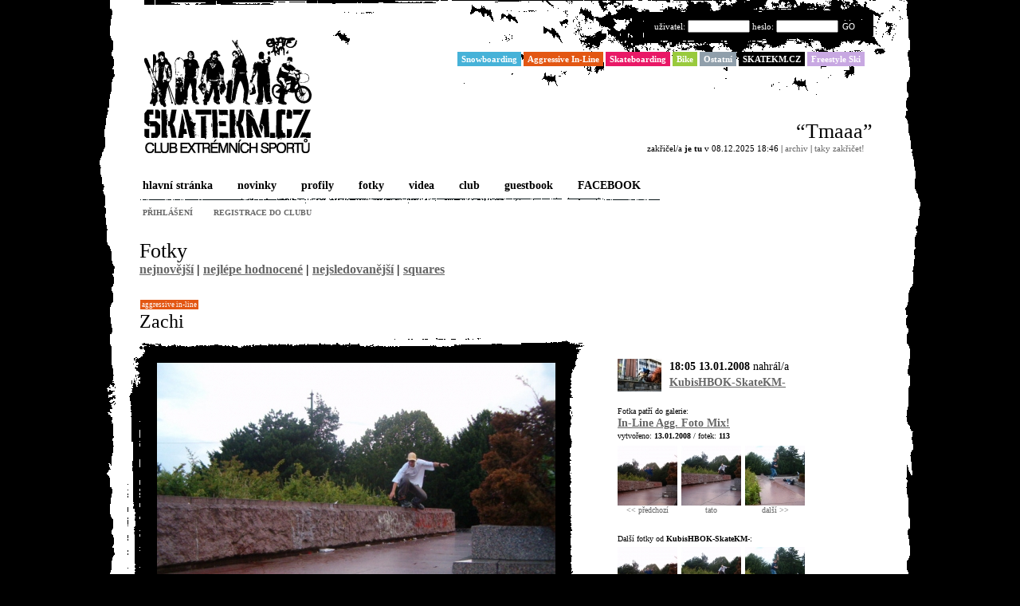

--- FILE ---
content_type: text/html
request_url: http://www.skatekm.cz/fotka/2522/zachi
body_size: 14917
content:

<!DOCTYPE html PUBLIC "-//W3C//DTD XHTML 1.0 Transitional//EN" "http://www.w3.org/TR/xhtml1/DTD/xhtml1-transitional.dtd">
<html xmlns="http://www.w3.org/1999/xhtml" lang="cs" xml:lang="cs">
<head>
	<title>SKATEKM.CZ - Fotky - Zachi</title>
	<link rel="shortcut icon" href="/favicon.ico" type="image/x-icon" />
	<meta http-equiv="Content-Type" content="text/html; charset=windows-1250" />
	<style type="text/css">
		a { color:#666666; text-decoration:none; }
		a:hover { color:#fff; background:#666666; }
		a.selected { color:#fff; background:#666666; text-decoration:none !important; }
		.category_1 { background:#46b2d8 } .category_2 { background:#e35713 } .category_3 { background:#e91866 } .category_5 { background:#99ca3d } .category_6 { background:#909fab } .category_7 { background:#000000 } .category_8 { background:#c8a8e2 } 
	</style>
	<link rel="stylesheet" type="text/css" href="/css/styles.css" media="all" />
	<link rel="stylesheet" type="text/css" href="/css/lightbox.css" media="all" />

	
	<script type="text/javascript" src="/js/lib/prototype.js"></script>
	<script type="text/javascript" src="/js/src/scriptaculous.js"></script>
	<script type="text/javascript" src="/js/fc.js"></script>
	<script type="text/javascript" src="/js/swfobject.js"></script>
	<script type="text/javascript" src="/js/lightbox.js"></script> 

	<meta name="description" content="Club extrémních sportů sdružuje všechny extrémní sporty." />
	<meta name="keywords" content="skatekm, sk8, skate, skateboarding, inline" />
	<meta name="copyright" content="Copyright  (c) 2001 - 2021 CHLEBEK" />
	<meta name="author" content="Code &amp; Design: Chlebek; Content: SKATEKM.CZ; e-mail:info@skatekm.cz" />
	<meta name="robots" content="index,follow" />
	<meta name="rating" content="general" />
</head>
<body id="master">
<div id="fb-root"></div>
<script async defer crossorigin="anonymous" src="https://connect.facebook.net/cs_CZ/sdk.js#xfbml=1&version=v10.0&appId=230328023645329&autoLogAppEvents=1" nonce="OKIaz5E0"></script>
<a name="top"></a>

<!--<div id="language_box">
<div id="language">
<a href="/languages/change/en"  onmouseover="this.T_OFFSETX=0; this.T_BGCOLOR='#704214'; this.T_WIDTH=10; this.T_FONTCOLOR='#FFF'; return escape('&lt;p&gt;ENGLISH&amp;nbsp;VERSION&lt;/p&gt;')">EN</a></div></div>-->

<div id="container">
	<div id="head">
		<div id="header">
			<h1 class="none">SKATEKM.CZ</h1>
			
			<div id="logo">
				<map name="map" id="map">
					<area shape="rect" coords="5,38,43,108" href="/freestyle-ski" 
						onmouseover="highlight('category_8');" 
						onmouseout="highlight('');" 
						alt="snowboarding"></area>
					
					<area shape="rect" coords="44,38,74,106" href="/snowboarding" 
						onmouseover="highlight('category_1');" 
						onmouseout="highlight('');" 
						alt="snowboarding"></area>
					
					<area shape="rect" coords="75,38,107,105" href="/aggressive-in-line" 
						onmouseover="highlight('category_2');" 
						onmouseout="highlight('');" 
						alt="aggressive in-line"></area>
					
					<area shape="rect" coords="108,24,138,105" href="/skateboarding" 
						onmouseover="highlight('category_3');" 
						onmouseout="highlight('');" 
						alt="skateboarding"></area>
					
					<area shape="rect" coords="139,39,166,104" href="/ostatni" 
						onmouseover="highlight('category_6');" 
						onmouseout="highlight('');" 
						alt="ostatní"></area>
					
					<area shape="rect" coords="167,47,215,103" href="/bike" 
						onmouseover="highlight('category_5');" 
						onmouseout="highlight('');" 
						alt="bike"></area>
					
					<area shape="rect" coords="5,112,214,165" href="/" 
						onmouseover="highlight('category_7');" 
						onmouseout="highlight('');" 
						alt="Skatekm"></area>
				</map>
				<img src="/img/transparent_pixel.gif" width="220" height="170" alt="SKATEKM.CZ CLUB EXTRÉMNÍCH SPORTŮ" id="logo_skatekm" usemap="#map" />
			</div>
			
			<script type="text/javascript">
			 	highlight('');
			</script>
			
			<div id="user_info">
				<form name="login" action="/users/login" method="post">
					<input type="hidden" name="redirect" value="fotka/2522/zachi" />
					uživatel: <input type="text" name="username" class="inp" />
					heslo: <input type="password" name="password" class="inp" />
					<a href="javascript:document.login.submit();">GO</a>
					<input type="submit" value="GO" class="none" />
				</form>

			</div>
			
			<div id="category_filter">
				<a href="/snowboarding" 
					onmouseover="highlight('category_1');" 
					onmouseout="highlight('');" class="category_1"><span>Snowboarding</span></a>
				<a href="/aggressive-in-line" 
					onmouseover="highlight('category_2');" 
					onmouseout="highlight('');" class="category_2"><span>Aggressive In-Line</span></a>
				<a href="/skateboarding" 
					onmouseover="highlight('category_3');" 
					onmouseout="highlight('');" class="category_3"><span>Skateboarding</span></a>
				<a href="/bike" 
					onmouseover="highlight('category_5');" 
					onmouseout="highlight('');" class="category_5"><span>Bike</span></a>
				<a href="/ostatni" 
					onmouseover="highlight('category_6');" 
					onmouseout="highlight('');" class="category_6"><span>Ostatní</span></a>
				<a href="/skatekm-cz" 
					onmouseover="highlight('category_7');" 
					onmouseout="highlight('');" class="category_7"><span>SKATEKM.CZ</span></a>
				<a href="/freestyle-ski" 
					onmouseover="highlight('category_8');" 
					onmouseout="highlight('');" class="category_8"><span>Freestyle Ski</span></a>

			</div>
			
			<div id="chosen_category">
								<a href="/" style="background:#"></a>
			</div>


			<div id="edit_vykrik">
				<form action="/screams/add" method="post">
					<input type="text" class="nickname" name="data[Scream][author]" size="20" maxlength="20" onfocus="this.value=''" value="tvoje jméno" /><br />
					<input type="text" class="edit_vykrik" name="data[Scream][scream]" size="45" maxlength="45" onfocus="this.value=''" value="tvůj výkřik do tmy..." /><br />
					<input type="submit" value="Zakřičet" class="zakricet" /> nebo 
					<input type="button" value="Zpět" onclick="change('edit_vykrik')" />
				</form>
			</div>
			
			<div id="vykrik_do_tmy">
				<p class="vykrik" onclick="change('edit_vykrik')">&ldquo;Tmaaa&rdquo;</p>
				<p>zakřičel/a <b>je tu</b> v 08.12.2025 18:46 | <a href="/screams">archiv</a> | <a href="#" onclick="change('edit_vykrik')" class="zakricet">taky zakřičet!</a></p>
			</div>
			

			<div id="menu">
				<a href="/"><img src="/images/../img/menu_bg_over.gif" class="menu_bg" alt="bg" />hlavní stránka</a> 
				<a href="/novinky"><img src="/images/../img/menu_bg_over.gif" class="menu_bg" alt="bg" />novinky</a> 
				<a href="/profily"><img src="/images/../img/menu_bg_over.gif" class="menu_bg" alt="bg" />profily</a> 
				<a href="/fotky"><img src="/images/../img/menu_bg_over.gif" class="menu_bg" alt="bg" />fotky</a> 
				<a href="/videa"><img src="/images/../img/menu_bg_over.gif" class="menu_bg" alt="bg" />videa</a> 
<!--
				<a href="/articles"><img src="/images/../img/menu_bg_over.gif" class="menu_bg" alt="bg">články</a> 
				<a href="/videos"><img src="/images/../img/menu_bg_over.gif" class="menu_bg" alt="bg">lokality</a> 
-->				<a href="/club"><img src="/images/../img/menu_bg_over.gif" class="menu_bg" alt="bg" />club</a> 
				<a href="/guestbook"><img src="/images/../img/menu_bg_over.gif" class="menu_bg" alt="bg" />guestbook</a> 
				<a href="https://www.facebook.com/skatekm.cz/" target="_blank"><img src="/images/../img/menu_bg_over.gif" class="menu_bg" alt="bg" />FACEBOOK</a> 
			</div>

			<div id="user_menu">
				<a href="/users/login">přihlášení</a>
				<a href="/users/register">registrace do clubu</a>
			</div>
		</div>
	</div>

<!--	<div id="breadcrumbs">
		<p>Images / view</p>
	</div>-->
	
	<div id="content">
		<div id="content_inner">
<a name="fotky"></a>

<h2>Fotky</h2>
<div id="menu_3">
	<a href="/fotky/nejnovejsi">nejnovější</a> | 
	<a href="/fotky/nejlepsi">nejlépe hodnocené</a> | 
	<a href="/fotky/nejsledovanejsi">nejsledovanější</a> | 
	<a href="/fotky/squares">squares</a>
</div>
<div id="fotka">
	
	<div class="fotka_header">
		<div class="fotka_categories"> <a href="/aggressive-in-line" class="category_2">Aggressive In-Line</a></div>
		<h3>Zachi</h3>	</div>
	
	<div class="fotka_medium">
		<div class="image">
			<table cellpadding="0" cellspacing="0">
				<tr><td><a href="/files/2522_large.jpg" rel="lightbox[fotka]" title="Zachi"><img src="/files/2522_medium.jpg" alt="Zachi" /></a></td></tr>
			</table>
		</div>
	</div>
	
	
			
	<div class="fotka_medium_right">
		<div class="uploaded_by">
			<div class="fotka_user"><img src="/files/5731_small.jpg" width="55" /></div>
			<strong>18:05 13.01.2008</strong> nahrál/a<br />
			
			<strong><a href="/profil/1/kubishbok-skatekm" >KubisHBOK-SkateKM-</a></strong>
		</div>
		
		<div class="clear"></div>
		
					<div class="fotka_galerie">
				Fotka patří do galerie:<br />
				<p class="fotka_galerie_title"><a href="/galerie/55/in-line-agg-foto-mix"><strong>In-Line Agg. Foto Mix!</strong></a></p>
				<p>vytvořeno: <strong>13.01.2008</strong> / fotek: <strong>113</strong></p>
				<div class="fotka_slides">
					<div class="fotka_previous"><a href="/fotka/2521/cajt#fotky"><img src="/files/2521_square.jpg" /><br /> &lt;&lt; předchozí</a></div>					<div class="fotka_this"><a href="/fotka/2522/zachi#fotky"><img src="/files/2522_square.jpg" /><br />tato</a></div>
					<div class="fotka_next"><a href="/fotka/2523/tipek#fotky"><img src="/files/2523_square.jpg" /><br />další &gt;&gt;</a></div>				</div>
			</div>
				
				<div class="fotka_dalsi_fotky">
			Další fotky od <strong>KubisHBOK-SkateKM-</strong>:<br />
				<div class="fotka_slides">
					<div class="fotka_previous"><a href="/fotka/2521/cajt#fotky"><img src="/files/2521_square.jpg" alt="Cajt" /><br /> &lt;&lt; předchozí</a></div>					<div class="fotka_this"><a href="/fotka/2522/zachi#fotky"><img src="/files/2522_square.jpg" alt="Zachi" /><br />tato</a></div>
					<div class="fotka_next"><a href="/fotka/2523/tipek#fotky"><img src="/files/2523_square.jpg" alt="Tipek" /><br />další &gt;&gt;</a></div>				</div>
		</div>
		
		<div class="fotka_hodnoceni">
			Hodnocení:<br />
			<map name="map_points">
					<area shape="circle" coords="-10,12,12" href="/images/vote/2522/0" 
					onmouseover="hpoints('points_0');" 
					onmouseout="hpoints('points_5');">
					<area shape="circle" coords="13,12,12" href="/images/vote/2522/1" 
					onmouseover="hpoints('points_1');" 
					onmouseout="hpoints('points_5');">
					<area shape="circle" coords="36,12,12" href="/images/vote/2522/2" 
					onmouseover="hpoints('points_2');" 
					onmouseout="hpoints('points_5');">
					<area shape="circle" coords="59,12,12" href="/images/vote/2522/3" 
					onmouseover="hpoints('points_3');" 
					onmouseout="hpoints('points_5');">
					<area shape="circle" coords="82,12,12" href="/images/vote/2522/4" 
					onmouseover="hpoints('points_4');" 
					onmouseout="hpoints('points_5');">
					<area shape="circle" coords="105,12,12" href="/images/vote/2522/5" 
					onmouseover="hpoints('points_5');" 
					onmouseout="hpoints('points_5');">
					<area shape="circle" coords="128,12,12" href="/images/vote/2522/6" 
					onmouseover="hpoints('points_6');" 
					onmouseout="hpoints('points_5');">
					<area shape="circle" coords="151,12,12" href="/images/vote/2522/7" 
					onmouseover="hpoints('points_7');" 
					onmouseout="hpoints('points_5');">
					<area shape="circle" coords="174,12,12" href="/images/vote/2522/8" 
					onmouseover="hpoints('points_8');" 
					onmouseout="hpoints('points_5');">
					<area shape="circle" coords="197,12,12" href="/images/vote/2522/9" 
					onmouseover="hpoints('points_9');" 
					onmouseout="hpoints('points_5');">
					<area shape="circle" coords="220,12,12" href="/images/vote/2522/10" 
					onmouseover="hpoints('points_10');" 
					onmouseout="hpoints('points_5');">
				</map>
			<img src="/img/blank.gif" width="230" height="23" alt="Hodnotit" usemap="#map_points" id="points" /><br />
			<span>4.7/10</span>			(32 hlasů)
		</div>
		<script type="text/javascript">
			hpoints('points_5');
		</script>
	
		<div class="fotka_info2">Shlédnuto: <strong>2532x</strong></div>
	</div>
	
	<div class="fotka_description">Stalin Pha</div>
	<div class="fotka_author">vyfotil/a: <strong>Kubis</strong></div>	
	<div id="fotka_comments">
	<a name="comments_2522"></a>
	
	<div class="comments_info" id="comments_fotka">
					Bez komentáře
				 | <a href="#add_comment_form_2522" onclick="new Effect.toggle('add_comment_form_2522','blind'); return false;">komentovat</a>
	</div>
			
		
		<div id="comments_box_2522" style="display:none;">
			<div class="comments">
						</div>
		</div>
	
		<div id="add_comment_form_2522" style="display:none;">
			<div class="comment_add_form">
	<div class="comment_add_form_inner">
		<form action="/comments/add" method="post">
					<div class="name"> 
				<p>Tvoje jméno:</p>
			 	<input name="data[Comment][author]"  size="20" maxlength="20" class="autor" value="" type="text" id="CommentAuthor" />							</div>
				
			<div class="message"> 
				<p>Tvoje zpráva:</p>
			 	<textarea name="data[Comment][text]"  cols="60" rows="5" class="zprava" id="CommentText"></textarea>							</div>
			
			<div class="code_box" id="protispamrobotum">
				<p>Přepiš ochranný kód z obrázku: 
				<div>
				
					<img src="/img/s_test/try1002.gif" alt="try" /><img src="/img/s_test/try1003.gif" alt="try" />				</div>
				
			 	<input name="data[Comment][try]"  size="20" maxlength="20" class="code" id="protirobotum" value="" type="text" />			 	</p>
			</div>
			<script>
			/* tento skript vloží číslici do příslušného políčka automaticky */
			document.getElementById("protirobotum").value="66";
			document.getElementById("protispamrobotum").style.visibility = "hidden";
			</script>
			
					<input type="hidden" name="data[Image][Image][]" value="2522" />
			<input type="hidden" name="data[position]" value="2522" />
				
			<div class="submit">
				<input type="submit" value="Odeslat" />			</div>
		</form>
	</div>
</div>


						
		</div>
	
	</div>
</div>		</div>
	</div>

		
	<div id="footer">
		<div id="footer_menu">
			<p class="menu">
				<a href="/">hlavní stránka</a> | 
				<a href="/novinky">novinky</a> | 
				<a href="/profily">profily</a> | 
				<a href="/fotky">fotky</a> | 
				<a href="/videa">videa</a> | 
				<a href="/club">club</a> | 
				<a href="/guestbook">guestbook</a>
			</p>
			<p>© 2001 - 2021 <strong>SKATEKM.CZ</strong>. Všechna práva vyhrazena.<br />
				chlebek@skatekm.cz<br />
				© <strong>CHLEBEK</strong> 2001 - 2021</p>
		</div>
	</div>
			
</div> <!-- #container -->
<div id="footer_image"></div>

<script src="http://www.google-analytics.com/urchin.js" type="text/javascript">
</script>
<script type="text/javascript">
_uacct = "UA-1794552-1";
urchinTracker();
</script>
</body>
</html>

--- FILE ---
content_type: text/css
request_url: http://www.skatekm.cz/css/styles.css
body_size: 36016
content:
body, table, input, textarea, select {
	font-family:Georgia, Times New Roman, Verdana, Arial;
	font-size:11px; 
	color:#000;
}
#master {
	background:#000 url('../img/bg_site.gif') center -70px repeat-y; text-align:center; margin:0px;
	padding:0px 0px 0px 0px;
	/*width:100%;*/
	
	min-width: 1050px;
	_width: expression(document.body.clientWidth < 1050? "1050px" : "auto" );
}

p, table, form, h1, h2, h3, h4 { margin:0px; padding:0px; }
h1 { font-size:14px; margin:0px 0px 10px 0px; }
h2 { font-size:26px; margin:0px 0px 0px 0px; color:#000; font-weight:normal; display:block; position:relative; }
h2.podnadpis { font-size:24px; margin:30px 0px 20px 0px; color:#000; font-weight:normal; }
h3 { font-size:16px; margin:30px 0px 5px 0px; }
h4 { font-size:11px; }
table p, table form, table h1, table h2, table h3, table h4 { margin:0px; padding:0px; }
img { border:0px; margin:0px; }
pre { margin:0px 0px 0px 0px; padding:20px 40px; background:#fff; }

.none { display:none; }
.clear { clear:both; }
.clear_left { clear:left; }

#container { width:990px; margin:0px auto; text-align:center; border:0px solid #000; background:#fff; }

#language_box { position:absolute; }

/** header **/
#head { position:relative; text-align:left; }
#header { position:relative; text-align:left; height:300px; background: url('../img/skatekm_bg.gif') 0px 0px no-repeat;}
#logo { position:absolute; top:26px; left:30px; }
#logo_skatekm { display:block; background: transparent url('../img/skatekm_logo_pas.gif') 0px 0px no-repeat; width:220px; height:170px; }

#user_info { width:320px; height:85px; position:absolute; top:25px; right:60px; color:#fff; padding:0px; text-align:right; }
	#user_info .inp { width:70px; height:10px; font-size:10px; }
	#user_info a { background:#000; color:#fff; padding:0px 2px; }
	#user_info a:hover { background:#fff; color:#ff0066; }
#cart { margin:4px 0px 0px 0px; }

#category_filter { position:absolute; top:65px; right:50px; z-index:100; }
#category_filter a { color:#fff; padding:3px 5px; display:block; float:left; margin-left:3px; font-weight:bold; }
#category_filter a:hover { color:#000; background:#fff; }

#google_ad { position:absolute; top:175px; right:50px; width:468px; height:60px; }
#chosen_category { position:absolute; top:90px; right:50px; width:468px; height:60px; text-align:right; }
#chosen_category a { font-size:30px; color:#fff; padding:3px 5px; }
#chosen_category a:hover { font-size:30px; color:#000; background:transparent !important; }

/* vykrik do tmy */
#vykrik_do_tmy { position:absolute; right:40px; top:150px; text-align:right; }
#edit_vykrik { visibility:hidden; position:absolute; text-align:right; top:125px; right:40px; margin:0px 0px 0px 0px; padding:0px 9px 0px 0px; background:#fff; z-index:11 }
input.nickname { font-size:13px; width:150px; text-align:center; z-index:10; margin:0px 0px 5px 0px; }
input.edit_vykrik { font-size:26px; width:650px; text-align:right; z-index:10; margin:0px 0px 0px 0px; display:block; }
.vykrik { font-size:26px; color:#000; margin:0px !important; padding:0px !important; }
.vykrik_info { font-size:11px; margin:0px 0px 20px 10px !important; padding:0px !important; }
.vykrik:hover { background:#000; color:#fff; }
.vykrik.hover { background:#000; color:#fff; }

a.zakricet { margin-right:10px; }
.vykriky { margin:20px 15px 0px 0px; text-align:right; }

#aktivni_uzivatele { position:absolute; right:48px; top:205px; text-align:right; z-index:10; }

#menu { position:absolute; left:30px; top:225px; background:url('../img/menu_line.gif') bottom left repeat-x; height:30px; }
	#menu a { font-size:14px !important; margin-right:20px; color:#000; padding:2px 4px; font-weight:bold; position:relative; text-decoration:none; }
	#menu a:hover { font-size:14px; background:transparent url('../img/menu_bg.gif') right 2px repeat-x; color:#000; }
	.menu_bg { position:absolute; top:2px; left:-2px; }
	
#user_menu { position:absolute; top:260px; left:30px; }
	#user_menu a { font-size:10px; text-transform:uppercase; font-weight:bold; margin-right:15px; padding:2px 4px; }
	#user_menu a:hover { font-size:10px; text-transform:uppercase; color:#fff; }

#menu_3 { background:#fff; margin:0px 0px 0px 0px; font-size:16px; font-weight:bold; height:30px; line-height:16px; display:block; position:relative; }

	
/** catalog menu **/
#catalog_menu { color:#fff; padding:30px 0px 0px 0px; float:left; width:200px; background:#000 url('../img/catalog_menu_bg.gif') top left repeat-y; }
#catalog_menu h3 { margin:0px 40px 15px 40px; color:#fff; font-size:18px; }
#catalog_menu p { margin:0px 30px; }
#catalog_menu a { margin:1px 10px 1px 30px; padding:2px 4px 2px 15px; color:#ddd; text-transform:uppercase; font-weight:bold; display:block; }
#catalog_menu a:hover { color:#ddd;background:#fff; background:transparent url('../img/catalog_menu_a_bg.gif') center left no-repeat; }
#catalog_menu a:active { color:#fff; }
#catalog_menu img { margin:20px 0px 0px 0px; display:block; }

/** breadcrumbs **/
#breadcrumbs { margin-left:30px; height:30px; width:545px; }
#breadcrumbs p { padding:10px 0px; text-transform:lowercase; font-size:10px; color:#333; }

/** content **/
#content { background:#fff; z-index:2; margin:0px 30px; font-size:15px; text-align:left; position:relative; }
	#content_inner { padding:0px 0px 0px 0px; position:relative; }
	
#content p { margin: 10px 0px 0px 0px;}
#content a { text-decoration:underline; }

/** footer **/
#footer_image { display:block; margin:0px auto; background: url('../img/footer_bg3.gif') bottom center no-repeat; height:570px; width:1050px; } /* 550*/
#footer { clear:both; text-align:left; position:relative; z-index:1; color:#000; margin-top:50px; /*background: url('../img/footer_bg2.gif') bottom center no-repeat;*/ height:75px; } /* 550*/
	#footer_menu { text-align:center; }
	#footer_menu .menu { background:url('../img/footer_line.gif') bottom center no-repeat; height:32px;}
	#footer_menu .menu a { text-transform:uppercase; font-weight:bold; font-size:10px; }
	#footer_menu .menu a:hover { background:transparent url('../img/footer_line.gif') right 2px repeat-x; color:#000; }
	#footer_menu p { font-size:10px; margin-top:5px; }

#msg { color:red; font-size:20px; padding:0px; margin:10px 0px 0px 0px; text-align:center; }
	
/**** jednotlivy stranky ****/
/* hlavni stranka */
#news { width:600px; position:relative; }
.novinka { display:block;  position:relative;
  min-height:70px;
  height:auto !important;
  height:70px; margin-bottom:50px; background:#fff; }
.novinka span { display:block; }
.novinka_l { width:130px; text-align:right; position:absolute; left:0px; margin-top:30px; }
.novinka_l .autor { font-size:10px; }
.novinka_l .autor a { font-size:13px; }
.novinka_l .autor img { margin-top:5px; }
.novinka_l .den { font-size:18px; }
.novinka_l .datum { font-size:18px; }
.novinka_l .cas { font-size:12px; }
.novinka_r { top:5px; margin:0px 0px 0px 145px; text-align:left; position:relative; }
.novinka_r .title { font-size:20px; }
.novinka_r .text span { display:inline; }
.novinka_categories { font-size:9px; text-align:left; margin-bottom:5px; }
.novinka_categories span { display:inline; }
.novinka_categories a { color:#fff; text-decoration:none !important; text-transform:lowercase; padding:1px 2px; margin-left:1px; line-height: 15px; }
.novinka_categories a:hover { color:#000; background:#fff; }

/* komentare k novinkam */
.comments_box { top:20px; margin:0px 0px 0px 145px; text-align:left; position:relative; font-size:17px; display:block; _height:0; }
.comments_info { margin:0px 0px 0px 0px; position:relative; }

.comment_add_form { margin:10px 0px; color:#fff; background:#fff url('../img/comment_add_bg.gif') top left no-repeat; width:385px; height:293px; }
.comment_add_form_inner { padding:20px; }
.comment_add_form p { display:block; margin:0px 0px 5px 0px !important; font-size:15px; font-weight:bold; }
.comment_add_form div.name { height:60px; font-size:25px; }
.comment_add_form div.message { margin:0px 0px 10px 0px; }
.comment_add_form .submit { font-size:15px; margin:10px 0px; }
.comment_add_form .autor { width:288px; color:#fff; background:#000; font-size:20px; padding:0px 10px; margin:0px; }
.comment_add_form .zprava { width:320px; height:80px; color:#fff; background:#000; padding:10px; font-size:15px; border:1px solid #fff; }
.comment_add_form .code_box p { font-size:10px; font-weight:normal; }
.comment_add_form .code_box div { border:2px solid #fff; display:block; float:left; margin:5px 10px 0px 0px; }
.comment_add_form .code_box img { vertical-align:middle; display:block; float:left; }
.comment_add_form .code { width:30px; margin-top:5px; color:#fff; background:#000; padding:0px 0px 2px 0px; font-size:15px; border:1px solid #fff; vertical-align:middle; text-align:center; }
.comment_add_form .submit input { float:right; margin-top:-40px; font-size:20px; }

.comments { margin:0px 0px; position:relative; _height:0; }
.comment { background:#eee;  margin-top:5px; padding:5px 10px; position:relative; z-index:10; display:block; }
.comment .autor { font-size:20px; display:inline; color:#fff; background:#000; padding:0px 5px; margin:0px 5px 0px 0px;}
.comment .datum { font-size:10px; color:#666; display:inline;  }
.comment .text { font-size:15px; margin-top:5px;}
.comment .admin { font-size:12px; position:absolute; top:5px; right:5px; }

#right_col { position:relative; float:right; right:0px; }
#akce { display:block; width:280px; }
#flicker_badge { display:block; clear:right; width:280px; }
#fotky_main { width:280px; margin-top:30px; }

/* club - kategorie */
.kategorie { position:relative; padding:20px 0px 50px 0px; margin-bottom:20px; clear:both; }
.kategorie h3 { display:inline; padding:5px 5px; font-size:24px; font-weight:normal; color:#fff; margin:0px 0px 0px 0px; }
.kategorie p { padding-top:10px;}
.kategorie img { position:relative; left:0px; top:10px; float:left; }

/* club - uzivatele */
.user { display:block; width:300px; height:160px; background:#eee; float:left; border-bottom:5px solid #fff; border-right:5px solid #fff; position:relative; }
.user .number { position:absolute; right:10px; top:10px; font-size:10px; color:#666; text-align:right; }
.user_inner { padding:10px 20px 10px 10px; }
.user h3 { padding:0px 0px 0px 0px; margin:0px; font-size:12px; }
.user h3 span { font-size:10px; color:#666; width:20px; margin-top:7px; margin-right:5px; display:block; float:left; text-align:right; }
.user .name { font-weight:bold; font-size:15px; margin:0px 0px 0px 0px !important; padding:0px !important; }
.user .popis {  margin:0px !important; padding:0px !important; }
.user .categories { margin:3px 0px; font-size:9px; line-height:9px;}
.user .categories a { color:#fff; font-size:9px; text-decoration:none !important; margin:0px;}
.user .categories a:hover { color:#000; background:#fff; font-size:9px; text-decoration:none !important; }
.user p { padding:0px 0px 0px 0px; margin:0px; font-size:10px; }
.user .profil_image_small { float:left; margin-right:5px; margin-bottom:9px; }

/* club - download */
#downloads { margin:0px 0px 40px 0px; display:block; }
#downloads h3 { margin:10px 0px 0px 0px; }
#downloads h4 { margin:10px 0px 10px 0px; font-size:14px; }
#downloads p { margin:0px 0px 0px 0px; }
.download { display:block; float:left; width:300px; background:#fff; margin:5px 10px 10px 0px; }
.download_inner { padding:0px; }
.download_inner img { float:left; margin:0px 25px 10px 0px; }

/* login */
#login { font-size:20px; margin:20px 0px; }
#login input { font-size:20px; }

/* registrace */
#register { margin:20px 0px;  }
#register td { vertical-align:top;  }
#register label { font-size:15px; display:block; margin:10px 0px 5px 0px; color:#000; }
#register fieldset { padding:15px 0px 15px 15px; margin:0px 20px 15px 0px; }
#register fieldset legend { font-size:20px; }
#register .required { font-weight:bold; }
#register input { font-size:20px; margin-right:15px; width:190px; }
#register select { font-size:20px; }
#privacy { background:#ddd; margin:10px 0px; padding:10px; }
#privacy h3 { background:#ddd; margin:0px; padding:0px; }
.error_message { color:red; }
#user_comment { width:395px; height:80px; }
#register input.checkbox { width:10px; }
#register p.kategorie { font-size:18px; margin:5px 0px; padding:0px; }

/* lost pass */
#lost_pass h3 { font-size:20px; font-weight:normal; }

/* nastaveni */
div.change_pass { width: 465px;}
input#user_about { width:405px; font-size:24px; margin-right:15px; }
input#user_address_street { width:405px; }
p.settings { margin:0px 0px 30px 0px; }
#user_settings h3 { font-size:30px; margin:30px 0px 0px 0px; padding:0px; background:#fff; display:inline; float:none; }
#user_settings p.user_about { color:#666; margin:0px 0px 20px 0px; padding:0px; }
.change_pass { margin-bottom:10px; }

/* KATEGORIE */
#category_members { clear:both; padding:10px 0px 0px 0px; position:relative; }
#category_news { clear:both; padding-top:5px !important; }

/* GUESTBOOK */
#guestbook { margin:0px 200px; }
#guestbook h2 a { font-size:15px; }

#guestbook .comment_add_form { background:#fff url('../img/guestbook_bg.gif') top left no-repeat; width:529px; height:293px; }
#guestbook .comment_add_form .zprava { width:465px; }

.result_table_footer { width:100%; }
.result_table_footer a { margin:0px 5px; }
.pohyby_levy { width:33%; text-align:left; }
.pohyby_center { width:33%; text-align:center; }
.pohyby_pravy { width:33%; text-align:right; }
#guestbook p a { margin:0px 3px; }
.current_page { background:#000; color:#fff; padding: 0px 3px 0px 3px; }
#moves a { margin:0px 3px; }

/*
#guestbook { margin:0px 200px; }
#guestbook h2 a { font-size:15px; }
#add_comment_form { position:relative; display:block; line-heigth:15px; margin:10px 0px; padding:20px; color:#fff; background:#fff url('../img/guestbook_bg.gif') top left no-repeat; }
#add_comment_form label { display:block; margin:5px 0px; font-size:15px; font-weight:bold; }
#add_comment_form .name { font-size:20px; margin:15px 0px 10px 0px; }
#add_comment_form .submit { font-size:15px; margin:10px 0px; }
#guestbook #add_comment_form { padding:20px 20px 30px 20px; }
#guestbook #add_comment_form .autor { width:200px; color:#fff; background:#000; font-size:20px; padding:0px 10px; }
#guestbook #add_comment_form .zprava { width:460px; height:95px; color:#fff; background:#000; padding:10px; font-size:15px; border:1px solid #fff; }
#guestbook #add_comment_form .code_box { font-size:10px; }
#guestbook #add_comment_form .code_box div { border:2px solid #fff; display:block; float:left; margin:5px 10px 0px 0px; }
#guestbook #add_comment_form .code_box img { vertical-align:middle; }
#guestbook #add_comment_form .code { width:30px; margin-top:5px; color:#fff; background:#000; padding:0px 0px 2px 0px; font-size:15px; border:1px solid #fff; vertical-align:middle; text-align:center; }
#guestbook #add_comment_form .submit { float:right; margin-top:-30px; margin-right:5px; }
#guestbook #add_comment_form .submit input {  font-size:20px; }
.comments { margin: 10px 0px 0px 0px; }
.comment { background:#eee;  margin-top:5px; padding:5px 10px; }
#guestbook .comment .autor { font-size:20px; display:inline; color:#fff; background:#000; padding:0px 5px; margin:0px 5px 0px 0px;}
#guestbook .comment .datum { font-size:10px; color:#666; display:inline;  }
#guestbook .comment .text { font-size:15px; margin-top:5px;}
.result_table_footer { width:100%; }
.result_table_footer a { margin:0px 5px; }
.pohyby_levy { width:33%; text-align:left; }
.pohyby_center { width:33%; text-align:center; }
.pohyby_pravy { width:33%; text-align:right; }
#guestbook p a { margin:0px 3px; }
.current_page { background:#000; color:#fff; padding: 0px 3px 0px 3px; }
#moves a { margin:0px 3px; }
*/

/* novinky */
/* novinky  */
.newsItem { margin:0px 0px 5px 0px; width:400px; background:#e9eded; padding:10px; min-height:75px; height: auto; _height: 75px; }
.newsItem h1 { margin:0px; font-size:11px; }
p.date { margin:0px 0px 5px 0px; }
p.text { padding:10px 0px 0px 0px; }
.newsItem img { float:left; margin:0px 10px 5px 0px; }
#article_text { height:300px; width:500px; font-size:15px; border-top:10px }
fieldset.news { width:900px; }
label.tinymce { margin-bottom:5px; }
p.kategorie { margin:0px; padding:0px; }
.news .title { font-size:20px; width:500px; }
.news label { display:block; margin:5px 0px; font-weight:bold; }
.news .name { font-size:20px; margin:0px; padding:0px 0px 15px 0px; }
.news .sub { margin:15px 0px 0px 0px; font-size:20px; }
.news_form_right { position:absolute; margin-left:550px; }

#novinky { margin:0px 200px 0px 30px;}
.novinky_moves { margin:0px 200px; }

/* profil */

#profil_box { position:relative; background:#fff url('../img/profil_bg.gif') top left no-repeat; color:#fff; height:364px; margin:0px 0px 10px 0px; }

#user_select { position:absolute; right:0px; top:-30px; } 
#user_id { font-size:15px; }

#bio_image { position:absolute; top:11px; left:12px; z-index:10; }
#bio_image .image { position:absolute; z-index:10; display:none; }
#bio_image .last { display:block; }
#bio_image .image_name { position:absolute; z-index:11; bottom:30px; left:5px; background:#fff; color:#000;}
#bio_image_links { position:absolute; top:315px; left:5px; z-index:11; width:400px;}
#bio_image_links a { background:#fff; text-decoration:none; margin-right:2px; padding:0px 2px; float:left; display:inline;}
#bio_image_links a:hover { background:#000; color:#fff; text-decoration:none; margin-right:2px; padding:0px 2px;}

#bio_text { margin:0px 0px 0px 480px; padding:35px 35px 35px 0px; }
	#bio_text .login { font-size:15px; margin:0px; }
	#bio_text .name h3 { font-size:40px; margin:0px; font-weight:normal; padding:0px; }
	#bio_text .about { font-size:20px; margin:2px 0px 15px 0px; color:#aaa; padding:0px;}
	#bio_text .categories { font-size:20px; }
	#bio_text .categories a { font-size:20px; color:#fff; text-decoration:none }
	#bio_text .categories a:hover { color:#fff; background:#000; }
	#bio_text .dates { font-size:12px; }
	#bio_text .role { font-size:15px; font-weight:bold; }
	#comments_profil { position:absolute; right:20px; bottom:20px; }
	
#profil_info { position:relative; width:450px; float:right; clear:right; margin:0px 0px 40px 0px; background:#fff; }
#profil_info table { margin:0px; }
#profil_info h3 {  color:#666; font-size:24px; margin:0px 0px 0px 0px; }
#profil_info .q { font-size:14px; text-align:right; padding-right:10px; color:#666; }
#profil_info .a { font-size:25px; text-align:left; padding:0px; }
#add_image_to_bio { position:absolute; }
.bio_upload { position:absolute; }

#profil_comments { float:right; position:relative; margin:0px 5px 0px 0px; padding:0px; width:440px; }
#profil_comments .comments { margin:0px 0px 20px 0px; padding:0px; }
#profil_comments .comment_add_form { margin:0px 0px 0px 65px; padding:0px; }
#profil_comments .comments .admin { position:absolute; top:5px; right:5px; display:block; }

#profil_bio_text { width:450px;position:relative; }
#profil_bio_text .textarea { margin:20px 0px; }
#profil_bio_text h3 { font-size:24px; margin:0px; color:#666; }
#profil_bio_text_inner { position:relative; }

#profil_bio_clanky { width:450px; position:relative; }
#profil_bio_clanky h3 { font-size:24px; color:#666; }
#profil_bio_clanky_inner { position:relative; }

#profil_bio_fotky { width:470px; position:relative; }
#profil_bio_fotky h3 { font-size:24px; color:#666; }
#profil_bio_fotky_inner { position:relative; }
#profil_bio_fotky_inner img { background:#f60; padding:0px; margin:0px 0px 0px 0px !important;/* display:block; float:left;*/}

/* profil edit */
#bio_image_upload { position:absolute; background:#fff; z-index:11;  }
#bio_image_upload a { position:absolute; top:5px; left:345px; width:100px; background:#fff; font-weight:bold; text-decoration:none;}
#bio_image_upload a:hover { background:#000; }
#add_image_to_bio { position:absolute; left:80px; top:70px; background:#fff; color:#000; width:300px; }
#add_image_to_bio_inner { padding:10px 0px 15px 10px; }
#add_image_to_bio_inner h3 { padding:0px; margin:0px; }
#add_image_to_bio_inner .sub { padding:0px; margin:0px; font-size:15px; }

#edit_profil { position:absolute; right:20px; top:20px; }
#edit_profil a { color:#000; background:#fff; text-decoration:none; }
#edit_profil a:hover { color:#fff; background:#000; }
#user_bio { width:450px; height:300px; }
.image_delete { position:absolute; z-index:11; }
.sub { font-size:15px; margin:10px 0px; }


/* FOTKY */
/* index */
#search { margin:0px 0px 20px 0px; }
#fotky { width: 550px; padding-left:0px; position:relative; }
#fotky_v_galerii {padding-left:0px; position:relative; }
#fotky_v_galerii .fotka_small { width:240px; float:left; margin:0px 70px 40px 0px; display:block;/* background:#f06;*/ }
.fotka_small { width:240px; float:left; margin:0px 30px 40px 0px; display:block; }
.fotka_small .title { font-size:20px; margin:0px 0px 10px 0px;/* height:20px; */}
.fotka_small .image img { border:1px solid #000; }
.fotka_small .description { font-size:14px; margin:10px 0px 10px 0px; }
.fotka_small .info { font-size:10px; margin:0px 0px 0px 0px; }
.fotka_small .info2 { font-size:10px; margin:0px 0px 0px 0px; }
#galerie_right { position:relative; background:url('../img/galerie_line.gif') 0px 0px repeat-y; float:right; /* position:absolute; top:0px; left:540px;*/ padding:0px 0px 0px 40px; margin-bottom:40px; }
	#galerie_right h3 {margin:0px 0px 0px 0px; padding:0px; font-size:26px; font-weight:normal; }
	#galerie_right .menu { margin:0px 0px 40px 0px; font-size:16px; font-weight:bold; }
	#galerie_right .galerie_mini { position:relative; display:block; margin-bottom:20px; width:310px; }
	#galerie_right .galerie_mini p.image { float:left; width:75px; height:75px; margin:0px 10px 5px 0px !important; }
	#galerie_right .galerie_mini p.image img { display:block; border:1px solid #000; }
	#galerie_right .galerie_mini p.name { font-size:16px; margin:0px 0px 5px 0px; padding:0px; }
	#galerie_right .galerie_mini p.created { margin:0px; font-size:10px; font-weight:normal; }
	#galerie_right .galerie_mini p.image_count { font-size:10px; margin:0px; padding:0px; }
	#galerie_right .galerie_mini p.galerie_edit { font-size:10px; margin-top:5px; }
	#galerie_right .galerie_mini p.description { clear:both; font-size:13px; margin-top:5px; }

/* view */
#fotka {  min-height:550px; height: auto; _height: 550px; }
.fotka_categories { font-size:9px; text-align:left; margin-bottom:0px; height:15px; }
.fotka_categories span { display:inline; }
.fotka_categories a { color:#fff; text-decoration:none !important; text-transform:lowercase; padding:1px 2px; margin-left:1px; line-height: 15px; }
.fotka_categories a:hover { color:#000; background:#fff; }
.fotka_header { padding-top:15px; }
.fotka_header h3 { font-size:24px; margin:0px 0px 10px 0px; padding:0px; font-weight:normal; display:block; height:24px; }
.fotka_medium { margin-left:-15px; margin-bottom:10px; width:580px; /*height:580px;*/ background: url('../img/fotka_medium_bg.gif') top left no-repeat;  }
.fotka_medium .image { padding:31px 0px 35px 37px; text-align:left; display:block; background: url('../img/fotka_medium_bg_bottom.gif') bottom left no-repeat; }
.fotka_medium .image table { background:#000; margin:0px; padding:0px; }
.fotka_medium .image table tr td { width:500px; /*height:500px;*/ vertical-align:middle; text-align:center; }

.fotka_medium_right { position:absolute; top:150px; left:600px; width:300px; }

.uploaded_by { font-size:14px; line-height:20px; margin-bottom:20px; }
.fotka_user { float:left; margin-right:10px; }

.fotka_galerie { font-size:10px; height:160px; }
.fotka_galerie p { margin:2px 0px !important; padding:0px !important; }
.fotka_galerie p.fotka_galerie_title { font-size:14px; font-weight:bold; }

.fotka_slides div { float:left; width:75px; height:75px; margin:5px 5px 5px 0px; font-size:10px; text-align:center; display:block; }
.fotka_slides div.empty { float:left; background:#bfbfbf; margin-right:5px; display:block; }
.fotka_slides div a { text-decoration:none !important; font-size:10px; }
.fotka_dalsi_fotky { clear:left; font-size:10px; height:130px; }

.fotka_edit_box { font-size:10px; position:absolute; top:120px; left:600px;  }
.fotka_author { font-size:10px; margin-top:5px; }
.fotka_description { font-size:14px; width:540px; }
.fotka_hodnoceni { font-size:10px; }
.fotka_hodnoceni span { font-size:26px; display:block; }
#points { background: url('../img/points_bg.gif') top left no-repeat; margin-top:5px; }
.unrated { margin:0px; font-size:13px !important; padding-top:10px; display:block; }

.fotka_info2 { font-size:10px; margin-top:20px; }
#fotka_comments { width:550px; margin-top:20px; }

/* fotky multiadd */
.fotka_multiadd { margin-bottom:15px; padding-bottom:10px; margin-top:15px; position:relative; height:250px; background:url('../img/menu_line.gif') bottom left repeat-x; }
.multiadd_info1 { position:absolute; left:260px; top:0px;  padding:0px;}
.multiadd_info1 .inp { width:250px; border:1px solid #000; }
.multiadd_info1 textarea.inp { width:250px; heigth:150px; border:1px solid #000; }
.multiadd_info1 p { margin:0px 0px 5px 0px !important; padding:0px !important;}
.multiadd_info2 { position:absolute; left:540px; top:0px;}
.multiadd_info2 p { font-size:10px; margin:0px 0px 5px 0px !important; }
.multiadd_info2 .select { font-size:10px; margin:0px 0px 10px 0px !important; }
.multiadd_info2 h3 { font-size:13px; margin:0px 0px 5px 0px !important; font-weight:bold; }
.multiadd_info2 .related_categories { font-size:10px; }
.multiadd_info2 .related_categories p.kategorie { margin:2px 0px !important; padding:0px; }
.multiadd_info2 .checkbox { vertical-align:middle; }


/* squares */
.fotka_square { width:75px; height:75px; float:left; margin:0px 1px 1px 0px; display:block; position:relative; }

/* galerie */
	/* index */
	#galleries { margin:20px 0px 0px 0px; }
	#galleries .menu { margin:0px 0px 40px 0px; font-size:16px; font-weight:bold; }
	#galleries .galerie_mini { position:relative; display:block; float:left; margin:0px 5px 5px 0px; width:300px; height:170px; background:#f0f0f0; }
	#galleries .galerie_mini p.image { float:left; width:75px; height:75px; margin:5px 10px 5px 5px !important; }
	#galleries .galerie_mini p.image img { display:block; border:1px solid #000; }
	#galleries .galerie_mini p.name { font-size:16px; margin:5px 5px 5px 0px; padding:0px; }
	#galleries .galerie_mini p.created { margin:0px; font-size:10px; font-weight:normal; }
	#galleries .galerie_mini p.image_count { font-size:10px; margin:0px; padding:0px; }
	#galleries .galerie_mini p.galerie_edit { font-size:10px; margin-top:5px; }
	#galleries .galerie_mini p.description { clear:both; font-size:13px; margin-top:5px; }

	/* view */
	.galerie_edit_box { font-size:10px; position:absolute; top:13px; left:90px;  }
	.galerie_header { padding-top:15px; }
	.galerie_categories { font-size:9px; text-align:left; margin-bottom:0px; height:15px; }
	.galerie_categories span { display:inline; }
	.galerie_categories a { color:#fff; text-decoration:none !important; text-transform:lowercase; padding:1px 2px; margin-left:1px; line-height: 15px; }
	.galerie_categories a:hover { color:#000; background:#fff; }
	.galerie_header { padding-top:15px; }
	.galerie_header h3 { font-size:28px; margin:0px 0px 10px 0px; padding:0px; font-weight:normal; display:block; height:30px; }
	.galerie .galerie_image { float:left; position:relative; margin:0px 25px 20px 0px; padding:20px; background:#f5f5f5; }
	.galerie .galerie_image img { border:1px solid #000; display:block; line-height:10px; }
	.galerie .info { margin-left:20px; }
	.galerie .uploaded_by { position:relative; }
	.galerie .uploaded_by .fotka_user { position:relative; }
	.galerie .uploaded_by img { position:relative; }
	.galerie .description { margin-bottom:20px !important; }
		.galerie_info { font-size:10px; }
	
	#galerie_comments { clear:both; position:relative; width:440px; }
	#galerie_squares { margin-top:15px; padding-bottom:20px !important; clear:both; position:relative; display:block; }
	
	/* add*/
#gallery_description { height:300px; width:500px; font-size:15px; border-top:10px }
.gallery_form_right { position:absolute; margin-left:550px; }
.gallery .title { font-size:20px; width:500px; }
.gallery label { display:block; margin:5px 0px; font-weight:bold; }
.gallery .name { font-size:20px; margin:0px; padding:0px 0px 15px 0px; }
.gallery .sub { margin:15px 0px 0px 0px; font-size:20px; }

/* videa */
#skatekm_video { display:block; padding-top:50px; }
#skatekm_video .autor { font-size:12px; margin:0px; color:#666; }
.video { text-align:center; background:#000; padding:0px; margin:10px 0px; }
.vimeoBadge { text-align:left; padding:0px; margin:10px 0px; }
.youtube_channel { display:block; width:300px; height:150px; float:left; }

/* inlinecup2008 */
#inlinecup2008_header { text-align:center;}
.inlinecup2008_content { text-align:left; width:550px; margin:40px auto 0px auto; position:relative; min-height:930px; }
#inlinecup2008_banners_left { position:absolute; left:-175px; top:0px; width:150px; }
#inlinecup2008_banners_left img { margin:0px 0px 5px 0px; display:block; }
#inlinecup2008_banners_right {position:absolute; right:-175px; top:0px; width:150px; }
#inlinecup2008_banners_right img { margin:0px 0px 5px 0px; display:block;  }
.inlinecup2008_poster { float:right; margin:10px 20px 10px 20px; }

/* registrace */
#inlinecup2008_register { margin:20px 0px; text-align:center;  }
#inlinecup2008_register td { vertical-align:top; text-align:left;  }
#inlinecup2008_register label { font-size:15px; display:block; margin:10px 0px 5px 0px; color:#000; }
#inlinecup2008_register fieldset { padding:15px 0px 15px 15px; margin:0px 20px 15px 0px; text-align:left; }
#inlinecup2008_register fieldset legend { font-size:20px; }
#inlinecup2008_register .required { font-weight:bold; }
#inlinecup2008_register input { font-size:20px; margin:0px 10px 0px 10px; width:230px; }
#inlinecup2008_register .sub { font-size:20px !important; margin:20px 0px 20px 0px; width:230px; }
#inlinecup2008_register select { font-size:20px; }
#Rider_sponsors { width:490px !important; }
#inlinecup2008_register input.checkbox { width:10px; }
#Rider_category { font-size:18px; margin:5px 10px; padding:0px; width:150px; }

.inlinecup2008_content .comment_add_form { background:#fff url('../img/guestbook_bg.gif') top left no-repeat; width:529px; height:293px; }
.inlinecup2008_content .comment_add_form .zprava { width:465px; }


/* inlinecup2009 */
#inlinecup2009_header { text-align:center;}
.inlinecup2009_content { text-align:left; width:550px; margin:40px auto 0px auto; position:relative; min-height:930px; }
#inlinecup2009_banners_left { position:absolute; left:-175px; top:0px; width:150px; }
#inlinecup2009_banners_left img { margin:0px 0px 5px 0px; display:block; }
#inlinecup2009_banners_right {position:absolute; right:-175px; top:0px; width:150px; }
#inlinecup2009_banners_right img { margin:0px 0px 5px 0px; display:block;  }
.inlinecup2009_poster { float:right; margin:10px 20px 10px 20px; }
.inlinecup2009_smaller { margin:10px 0px; font-size:11px; }
.inlinecup2009_smaller h4 { margin:10px 0px 5px 0px; font-size:11px; }
.inlinecup2009_smaller p { margin:0px 0px 5px 0px; }

/* registrace */
#inlinecup2009_register { margin:20px 0px; text-align:center;  }
#inlinecup2009_register td { vertical-align:top; text-align:left;  }
#inlinecup2009_register label { font-size:15px; display:block; margin:10px 0px 5px 0px; color:#000; }
#inlinecup2009_register fieldset { padding:15px 0px 15px 15px; margin:0px 20px 15px 0px; text-align:left; }
#inlinecup2009_register fieldset legend { font-size:20px; }
#inlinecup2009_register .required { font-weight:bold; }
#inlinecup2009_register input { font-size:20px; margin:0px 10px 0px 10px; width:230px; }
#inlinecup2009_register .sub { font-size:20px !important; margin:20px 0px 20px 0px; width:230px; }
#inlinecup2009_register select { font-size:20px; }
#Rider_sponsors { width:490px !important; }
#inlinecup2009_register input.checkbox { width:10px; }
#Rider_category { font-size:18px; margin:5px 10px; padding:0px; width:150px; }

.inlinecup2009_content .comment_add_form { background:#fff url('../img/guestbook_bg.gif') top left no-repeat; width:529px; height:293px; }
.inlinecup2009_content .comment_add_form .zprava { width:465px; }

/* inlinecup2010 */
#inlinecup2010_header { text-align:center;}
.inlinecup2010_content { text-align:left; width:550px; margin:40px auto 0px auto; position:relative; min-height:930px; }
#inlinecup2010_banners_left { position:absolute; left:-175px; top:0px; width:150px; }
#inlinecup2010_banners_left img { margin:0px 0px 5px 0px; display:block; }
#inlinecup2010_banners_right {position:absolute; right:-175px; top:0px; width:150px; }
#inlinecup2010_banners_right img { margin:0px 0px 5px 0px; display:block;  }
.inlinecup2010_poster { float:right; margin:10px 20px 10px 20px; }
.inlinecup2010_smaller { margin:10px 0px; font-size:11px; }
.inlinecup2010_smaller h4 { margin:10px 0px 5px 0px; font-size:11px; }
.inlinecup2010_smaller p { margin:0px 0px 5px 0px; }

/* registrace */
#inlinecup2010_register { margin:20px 0px; text-align:center;  }
#inlinecup2010_register td { vertical-align:top; text-align:left;  }
#inlinecup2010_register label { font-size:15px; display:block; margin:10px 0px 5px 0px; color:#000; }
#inlinecup2010_register fieldset { padding:15px 0px 15px 15px; margin:0px 20px 15px 0px; text-align:left; }
#inlinecup2010_register fieldset legend { font-size:20px; }
#inlinecup2010_register .required { font-weight:bold; }
#inlinecup2010_register input { font-size:20px; margin:0px 10px 0px 10px; width:230px; }
#inlinecup2010_register .sub { font-size:20px !important; margin:20px 0px 20px 0px; width:230px; }
#inlinecup2010_register select { font-size:20px; }
#Rider_sponsors { width:490px !important; }
#inlinecup2010_register input.checkbox { width:10px; }
#Rider_category { font-size:18px; margin:5px 10px; padding:0px; width:150px; }

.inlinecup2010_content .comment_add_form { background:#fff url('../img/guestbook_bg.gif') top left no-repeat; width:529px; height:293px; }
.inlinecup2010_content .comment_add_form .zprava { width:465px; }

/* inlinecup2012 */
#inlinecup2012_header { text-align:center;}
.inlinecup2012_content { text-align:left; width:550px; margin:40px auto 0px auto; position:relative; min-height:930px; }
#inlinecup2012_banners_left { position:absolute; left:-175px; top:0px; width:150px; }
#inlinecup2012_banners_left img { margin:0px 0px 5px 0px; display:block; }
#inlinecup2012_banners_right {position:absolute; right:-175px; top:0px; width:150px; }
#inlinecup2012_banners_right img { margin:0px 0px 5px 0px; display:block;  }
.inlinecup2012_poster { float:right; margin:10px 20px 10px 20px; }
.inlinecup2012_smaller { margin:10px 0px; font-size:11px; }
.inlinecup2012_smaller h4 { margin:10px 0px 5px 0px; font-size:11px; }
.inlinecup2012_smaller p { margin:0px 0px 5px 0px; }

/* registrace */
#inlinecup2012_register { margin:20px 0px; text-align:center;  }
#inlinecup2012_register td { vertical-align:top; text-align:left;  }
#inlinecup2012_register label { font-size:15px; display:block; margin:10px 0px 5px 0px; color:#000; }
#inlinecup2012_register fieldset { padding:15px 0px 15px 15px; margin:0px 20px 15px 0px; text-align:left; }
#inlinecup2012_register fieldset legend { font-size:20px; }
#inlinecup2012_register .required { font-weight:bold; }
#inlinecup2012_register input { font-size:20px; margin:0px 10px 0px 10px; width:230px; }
#inlinecup2012_register .sub { font-size:20px !important; margin:20px 0px 20px 0px; width:230px; }
#inlinecup2012_register select { font-size:20px; }
#Rider_sponsors { width:490px !important; }
#inlinecup2012_register input.checkbox { width:10px; }
#Rider_category { font-size:18px; margin:5px 10px; padding:0px; width:150px; }

.inlinecup2012_content .comment_add_form { background:#fff url('../img/guestbook_bg.gif') top left no-repeat; width:529px; height:293px; }
.inlinecup2012_content .comment_add_form .zprava { width:465px; }


--- FILE ---
content_type: application/javascript
request_url: http://www.skatekm.cz/js/fc.js
body_size: 4935
content:
var DHTML = (document.getElementById || document.all || document.layers);
var flag = 1;

function highlight(category){
 var mapa;
 mapa = document.getElementById('logo_skatekm');

 switch(category){

   case('category_8')			:  mapa.style.backgroundPosition = '-220px 0px'; break;
   case('category_1')			:  mapa.style.backgroundPosition = '-440px 0px'; break;
   case('category_2')			:  mapa.style.backgroundPosition = '-660px 0px'; break;
   case('category_3')			:  mapa.style.backgroundPosition = '-880px 0px'; break;
   case('category_6')			:  mapa.style.backgroundPosition = '-1100px 0px'; break;
   case('category_5')			:  mapa.style.backgroundPosition = '-1320px 0px'; break;
   case('category_7')			:  mapa.style.backgroundPosition = '-1540px 0px'; break;

   case('none')			:  mapa.style.backgroundPosition = '0 0'; break;
   case('')				:  mapa.style.backgroundPosition = '0 0'; break;
 }

}

function hpoints(points){
 var mapa;
 mapa = document.getElementById('points');

 switch(points){

   case('points_0')			:  mapa.style.backgroundPosition = '0px 0px'; break;
   case('points_1')			:  mapa.style.backgroundPosition = '0px -23px'; break;
   case('points_2')			:  mapa.style.backgroundPosition = '0px -46px'; break;
   case('points_3')			:  mapa.style.backgroundPosition = '0px -69px'; break;
   case('points_4')			:  mapa.style.backgroundPosition = '0px -92px'; break;
   case('points_5')			:  mapa.style.backgroundPosition = '0px -115px'; break;
   case('points_6')			:  mapa.style.backgroundPosition = '0px -138px'; break;
   case('points_7')			:  mapa.style.backgroundPosition = '0px -161px'; break;
   case('points_8')			:  mapa.style.backgroundPosition = '0px -184px'; break;
   case('points_9')			:  mapa.style.backgroundPosition = '0px -207px'; break;
   case('points_10')			:  mapa.style.backgroundPosition = '0px -230px'; break;


   case('none')			:  mapa.style.backgroundPosition = '0 0'; break;
   case('')				:  mapa.style.backgroundPosition = '0 0'; break;
 }

}

function loginBox(loginform){
	loginform.password.onfocus=function() {};
	
	var size = loginform.password.size;
	// IE6 is evil so we can't just change the type
	var input = document.createElement('input');
	input.type='password';
	input.name='password';
	input.size=size;
	input.value='';
	input.className='inp';
	
	loginform.password.parentNode.replaceChild(input, loginform.password);
	loginform.password.input.focus();

}

function showPhoto(type,id,object){
	//$('product_photo').innerHTML="<img alt=\"Loading...\" src=\"/imgs/loading.gif\" width=\"18\" height=\"18\" align=\"absmiddle\"> &nbsp; Loading...";
	//object.className='selected';
	if(type=='photo') {
		if(id >= photoArray.length) id = 0;
		else if(id < 0) id = photoArray.length-1;			
		photoIndex=id;
		id = photoArray[id];
		/*
		x = getObj('katalog_fotka');
		x.src = id;
		*/
		document.katalog_fotka.src = id;
	}
	//var superAjax = new Ajax.Updater('katalog_fotka',"/scripts/productphoto.php",{method: 'get', parameters: "&type="+type+"&id="+id});	
	//var superAjax = new Ajax.Updater('katalog_fotka', id, {asynchronous:true});
	//object.src = filename;
}


function openPopup(path, sirka, vyska){
    availHeight = screen.height;
    availWidth = screen.width;

    if (availHeight < 342) {posTop = 0;}
    else {posTop = (availHeight - vyska)/2;}

    if (availWidth < 320) {posLeft = 0;}
    else {posLeft = (availWidth - sirka)/2;}

    atts = "width=" + sirka + ",height=" + vyska + ",toolbar=no,scrollbars=no,resizable=0,status=no,top=" + posTop + ",left=" + posLeft;
    window.open(path, "_blank", atts);
}

function pic(sirka, vyska, id)
{              
    vyska= vyska + 20;

    availHeight = screen.height;
    availWidth = screen.width;

    if (availHeight < 342) {posTop = 0;}
    else {posTop = (availHeight - vyska)/2;}

    if (availWidth < 320) {posLeft = 0;}
    else {posLeft = (availWidth - sirka)/2;}

    atts = "width=" + sirka +",height=" + vyska + ",directories=0,location=0,menubar=0,resizable=0,scrollbars=0,status=0,toolbar=0,top=" + posTop + ",left=" + posLeft;        

    var pikcr="imgopener.php?id="+id;
    window.open(pikcr, 'pikcrzobrazovac', atts);
}

function change(co)
{
	if (!DHTML) return;
	var x = getObj(co);
	if (flag) {
		flag=0;
		}
	else {
		flag=1;
	}
	x.visibility = (flag) ? 'hidden' : 'visible';
}

function display_ad(co)
{
	if (!DHTML) return;
	var x = getObj(co);
	if (x.display == 'none') {
		flag2=0;
		}
	else {
		flag2=1;
	}
	x.display = (flag2) ? 'none' : 'block';
}

function changeColor(co)
{
	if (!DHTML) return;
	var x = getObj(co);
	if (x.backgroundColor == '#3d3d3d') {
		flagC=1;
	}
	else {
		flagC=0;
	}
	x.backgroundColor = (flagC) ? '#00B1EE' : '#3d3d3d';
}

function getObj(name)
{
	if (document.getElementById)
	{
		return document.getElementById(name).style;
	}
	else if (document.all)
	{
		return document.all[name].style;
	}
	else if (document.layers)
	{
		return document.layers[name];
	}
}